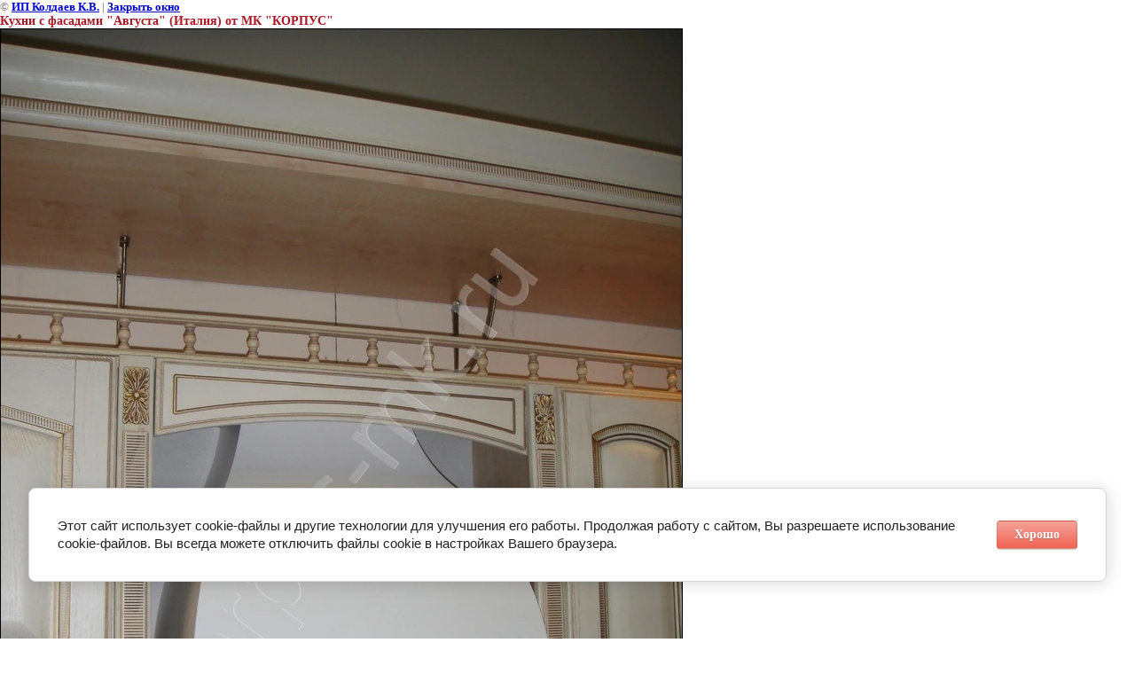

--- FILE ---
content_type: text/html; charset=utf-8
request_url: https://korpus-mk.ru/kuhni_s_fasadami_avgusta/image/22419403
body_size: 2054
content:
<html>
<head>
<meta name="yandex-verification" content="d6f6dd8ed76d30f3" />
<meta name='wmail-verification' content='ef1b0b215f0ba1b0a9447078b25b8845' />

            <!-- 46b9544ffa2e5e73c3c971fe2ede35a5 -->
            <script src='/shared/s3/js/lang/ru.js'></script>
            <script src='/shared/s3/js/common.min.js'></script>
        <link rel='stylesheet' type='text/css' href='/shared/s3/css/calendar.css' /><link rel="stylesheet" href="/g/libs/lightgallery-proxy-to-hs/lightgallery.proxy.to.hs.min.css" media="all" async>
<script src="/g/libs/lightgallery-proxy-to-hs/lightgallery.proxy.to.hs.stub.min.js"></script>
<script src="/g/libs/lightgallery-proxy-to-hs/lightgallery.proxy.to.hs.js" async></script>
<link rel="icon" href="/favicon.ico" type="image/x-icon">

<!--s3_require-->
<link rel="stylesheet" href="/g/basestyle/1.0.1/cookie.message/cookie.message.css" type="text/css"/>
<link rel="stylesheet" href="/g/basestyle/1.0.1/cookie.message/cookie.message.red.css" type="text/css"/>
<script type="text/javascript" src="/g/basestyle/1.0.1/cookie.message/cookie.message.js" async></script>
<!--/s3_require-->

<!--s3_goal-->
<script src="/g/s3/goal/1.0.0/s3.goal.js"></script>
<script>new s3.Goal({map:{"47313":{"goal_id":"47313","object_id":"3929306","event":"submit","system":"metrika","label":"1_1","code":"anketa"},"47513":{"goal_id":"47513","object_id":"5748803","event":"submit","system":"metrika","label":"1_2","code":"anketa"},"47713":{"goal_id":"47713","object_id":"3912906","event":"submit","system":"metrika","label":"1_3","code":"anketa"},"47913":{"goal_id":"47913","object_id":"8511603","event":"submit","system":"metrika","label":"1_4","code":"anketa"},"48113":{"goal_id":"48113","object_id":"5748403","event":"submit","system":"metrika","label":"1_5","code":"anketa"}}, goals: [], ecommerce:[]});</script>
<!--/s3_goal-->

<title>Кухни с фасадами &quot;Августа&quot; (Италия) от МК &quot;КОРПУС&quot; | Кухни с фасадами "Августа"</title>
<link href="/t/v70/images/styles.css" rel="stylesheet" type="text/css">
<meta name="description" content="Кухни с фасадами &quot;Августа&quot; (Италия) от МК &quot;КОРПУС&quot; | Кухни с фасадами "Августа"">
<meta name="keywords" content="Кухни с фасадами &quot;Августа&quot; (Италия) от МК &quot;КОРПУС&quot; | Кухни с фасадами "Августа"">
<meta name="robots" content="all">
<meta name="revisit-after" content="31 days">
<meta http-equiv="Content-Type" content="text/html; charset=UTF-8">
<meta name="viewport" content="width=device-width, initial-scale=1.0, maximum-scale=1.0, user-scalable=no">
</head>

<body bgcolor="#ffffff" text="#000000">

<style>
body, td { font-size:13px; font-family:verdana; }
img { border: 1px solid #c0c0c0; max-width: 100%;width: auto;height: auto;}
a.back { font-weight: bold; color: #0000cc; text-decoration: underline; }
</style>


&copy; <a class="back" href="http://korpus-mk.ru/">ИП Колдаев К.В.</a> | <a class="back" href="javascript:window.close();">Закрыть окно</a> 

<h3>Кухни с фасадами &quot;Августа&quot; (Италия) от МК &quot;КОРПУС&quot;</h3>

<img style="border: 1px solid black" src="/d/dsc00044.jpg">

<br><br clear=all>



<br><br clear=all>

&copy; <a class="back" href="http://korpus-mk.ru/">ИП Колдаев К.В.</a>
<br><br clear=all>


<!-- assets.bottom -->
<!-- </noscript></script></style> -->
<script src="/my/s3/js/site.min.js?1768978399" ></script>
<script src="https://cp.onicon.ru/loader/546f258a72d22c4a158b456b.js" data-auto async></script>
<script >/*<![CDATA[*/
var megacounter_key="765e77e8d28ffd5747fdbf5f899d62e8";
(function(d){
    var s = d.createElement("script");
    s.src = "//counter.megagroup.ru/loader.js?"+new Date().getTime();
    s.async = true;
    d.getElementsByTagName("head")[0].appendChild(s);
})(document);
/*]]>*/</script>


					<!--noindex-->
		<div id="s3-cookie-message" class="s3-cookie-message-wrap">
			<div class="s3-cookie-message">
				<div class="s3-cookie-message__text">
					Этот сайт использует cookie-файлы и другие технологии для улучшения его работы. Продолжая работу с сайтом, Вы разрешаете использование cookie-файлов. Вы всегда можете отключить файлы cookie в настройках Вашего браузера.
				</div>
				<div class="s3-cookie-message__btn">
					<div id="s3-cookie-message__btn" class="g-button">
						Хорошо
					</div>
				</div>
			</div>
		</div>
		<!--/noindex-->
	
<script >/*<![CDATA[*/
$ite.start({"sid":114164,"vid":114646,"aid":7804,"stid":1,"cp":21,"active":true,"domain":"korpus-mk.ru","lang":"ru","trusted":false,"debug":false,"captcha":3,"onetap":[{"provider":"vkontakte","provider_id":"51947625","code_verifier":"MIMzjYEZOzTVllMZDDdM24DThlRTWmzMYING1MM0iIM"}]});
/*]]>*/</script>
<!-- /assets.bottom -->
</body>
</html>

--- FILE ---
content_type: text/css
request_url: https://korpus-mk.ru/t/v70/images/styles.css
body_size: 3235
content:
@charset "utf-8";
/* CSS Document */

html, body {margin:0px;  padding:0px; position:relative; height:100%;}
body, td {font:12px Arial, Helvetica, sans-serif; color:#666666;}
body {text-align:left; background:#FFFFFF;}

a {color:#1d130e; text-decoration:none;}
a:hover {color:#1d130e; text-decoration:underline;}

a img {border-color:#000000}

h1,h2,h3,h4,h5,h6 {margin:0px; padding:0; color:#aa1724; font:normal Tahoma, Arial, Helvetica, sans-serif;}
h1 {font-size:18px}
h2 {font-size:16px}
h3 {font-size:14px}
h4 {font-size:12px}
h5,h6 {font-size:11px}

h1.tema {
  font:normal 26px Arial, Helvetica, sans-serif;
  text-transform:uppercase;
  color:#333333;
  padding:0;
  margin:4px 0 15px 0;
  display:block;
}

h1.name {
  font:bold 20px Arial, Helvetica, sans-serif;
  color:#666666;
  padding:0 0 0 32px;
  margin:28px 0 16px 0;
}

div.url {
  font:11px Arial, Helvetica, sans-serif;
  color:#999999;
  padding:0;
  margin:0;
  /* height:80px; */
  position:relative;
  text-align:left;
}
div.url span {display:block; padding:20px 0 0 0;}
div.url a {color:#aa1724; text-decoration:none;}
div.url a:hover {color:#aa1724; text-decoration:underline;}

div.link {
  font:bold 14px Trebuchet MS;
  text-transform:uppercase;
  color:#aa1724;
  padding:0;
  margin:0;
  right:10px;
  top:0;
  display:block;
  position:absolute;
  text-align:right;
}
div.link span {
  display:block;
  padding:22px 12px 0 0;
  margin:0;
  float:right;
}
div.link a {text-decoration:none; color:#aa1724;}
div.link a:hover {text-decoration:underline; color:#aa1724;}
div.link img.link_icon {
  border:0;
  border-collapse:collapse;
  padding:0;
  margin:0;
  cursor:pointer;
  float:right;
}

div.logo {
  text-align:center;
  padding:54px 0 0 0;
  margin:0;
}
  div.logo img {
    border-collapse:collapse;
    border:0;
    padding:0;
    margin:0;
    cursor:pointer;
  }

#wrap {
  min-width:980px;  
  height:auto !important;
  height:100%;
  min-height:100%;
  margin:0 0 -128px 0;
  padding:0;
  background:url(bottom.gif) bottom repeat-x;
  _width:expression((documentElement.clientWidth||document.body.clientWidth)<985?'990px':'');
}
  #wrap_in {
    display:block;
    margin:0;
    padding:0;
    background:url(top.jpg) top repeat-x;
  }

table.tab_main {
  width:100%;
  border-collapse:collapse;
  border:0;
  padding:0;
  margin:0;
  background:url(pic1.jpg) top left no-repeat;
}
  table.tab_main td.top {
    border:none;
    border-collapse:collapse;
    padding:0 0 0 526px;
    margin:0;
    height:357px;
    vertical-align:top;
  }
  table.tab_main td.middle {
    border:none;
    border-collapse:collapse;
    padding:0;
    margin:0;
    height:59px;
    vertical-align:top;
  }
  table.tab_main td.bot {
    border:none;
    border-collapse:collapse;
    padding:0;
    margin:0;
    vertical-align:top;
  }

table.tab_menu2_bg {
  width:94%;
  border:0;
  border-collapse:collapse;
  padding:0;
  margin:0;
  height:59px;
}
  table.tab_menu2_bg td.left {
    padding:0;
    margin:0;
    border-collapse:collapse;
    border:none;
    width:49px;
    background:url(menu2_left.png) no-repeat;
    vertical-align:top;
  }
  table.tab_menu2_bg td.center {
    padding:0;
    margin:0;
    border-collapse:collapse;
    border:none;
    background:url(menu2_bg.png) top repeat-x;
    vertical-align:top;
  }
  table.tab_menu2_bg td.right {
    padding:0;
    margin:0;
    border-collapse:collapse;
    border:none;
    width:50px;
    background:url(menu2_right.png) no-repeat;
    vertical-align:top;
  }

table.tab_menu2 {
  border-collapse:collapse;
  border:0;
  padding:0;
  margin:0;
  height:52px;
}
table.tab_menu2 td {
  border-collapse:collapse;
  border:none;
  padding:0;
  margin:0;
  text-align:center;
  vertical-align:middle;
}
table.tab_menu2 td.menu2_norm {
  font:bold 14px Arial, Helvetica, sans-serif;
  text-transform:none;
  color:#535353;
  cursor:pointer;
  padding:0 16px;
}
table.tab_menu2 td.menu2_over {
  font:bold 14px Arial, Helvetica, sans-serif;
  text-transform:none;
  color:#aa1724;
  cursor:pointer;
  background:url(menu2_over.gif) center bottom no-repeat;
  padding:0 16px;
}
table.tab_menu2 td.menu2_norm a, table.tab_menu2 td.menu2_norm a:hover {color:#535353; text-decoration:none;}
table.tab_menu2 td.menu2_over a, table.tab_menu2 td.menu2_over a:hover {color:#aa1724; text-decoration:none;}

table.tab_content {
  width:100%;
  padding:0;
  margin:0;
  border:0;
  border-collapse:collapse;
  height:656px;
}
  table.tab_content td {
    border-collapse:collapse;
    border:none;
    padding:0;
    margin:0;
    vertical-align:top;
    text-align:left;
  }
  table.tab_content td.left_c {
    width:213px;
    padding:24px 0;
  }
  table.tab_content td.body {
    padding:6px 52px 50px 32px;
    font:12px Tahoma, Arial, Helvetica, sans-serif;
    color:#666666;
    text-align:left;
  }

div.menu_norm {
  font:12px Arial, Helvetica, sans-serif;
  text-transform:uppercase;
  text-align:left;
  color:#FFFFFF;
  cursor:pointer;
  background:url(menu_norm1.gif) top left no-repeat;
  padding:0;
  margin:0 0 2px 0;
  display:block;
}
  div.menu_norm div.div1 {
    display:block;
    padding:7px 0;
    margin:0;
    background:url(menu_norm2.gif) bottom left no-repeat;
  }
  div.menu_norm div.div2 {
    display:block;
    padding:0 0 0 15px;
    margin:0;
    background:#1d130e;
  }
  div.menu_norm div.div3 {
    background:url(menu_icon.gif) center left no-repeat;
    padding:0 0 0 20px;
    margin:0;
    display:block;
  }
div.menu_over {
  font:12px Arial, Helvetica, sans-serif;
  text-transform:uppercase;
  text-align:left;
  color:#FFFFFF;
  cursor:pointer;
  background:url(menu_over1.gif) top left no-repeat;
  padding:0;
  margin:0 0 2px 0; 
  display:block;
}
  div.menu_over div.div1 {
    display:block;
    padding:7px 0;
    margin:0;
    background:url(menu_over2.gif) bottom left no-repeat;
  }
  div.menu_over div.div2 {
    display:block;
    padding:0 0 0 15px;
    margin:0;
    background:#aa1724;
  }
  div.menu_over div.div3 {
    background:url(menu_icon.gif) center left no-repeat;
    padding:0 0 0 20px;
    margin:0;
    display:block;
  }
div.menu_norm div.div3 a, div.menu_norm div.div3 a:hover {color:#FFFFFF; text-decoration:none;}
div.menu_over div.div3 a, div.menu_over div.div3 a:hover {color:#FFFFFF; text-decoration:none;}

#news {
  font:11px Arial, Helvetica, sans-serif;
  color:#676767;
  text-align:left;
  padding:0;
  margin:0;
  list-style:none;
}
  #news li {
    margin:0 0 14px 0;
    padding:0;
  }
  #news li a {color:#aa1724; text-decoration:none;}
  #news li a:hover {color:#aa1724; text-decoration:underline;}
    #news li p {
      display:block;
      padding:0 0 0 32px;
      margin:0 0 6px 0;
    }
    #news li p span {
      font-size:13px; 
      color:#aa1724;
      text-decoration:underline;
    }
    #news li p img {
      border:0;
      border-collapse:collapse;
      padding:0;
      margin:0 6px -2px 0;
    }
      #news li p.data {
        font-size:14px;
        padding:4px 0 4px 32px;
        color:#000000;
        background:url(data_icon.gif) center left no-repeat;
        margin:0;
      }

div.menu3_ {
  display:block;
  height:33px;
  padding:0;
  margin:0;
}

#menu3 {
  display:block;
  float:right;
  padding:10px 16px 0 0;
  margin:0;
  list-style:none;
  font:bold 12px Arial, Helvetica, sans-serif;
  text-transform:none;
  text-align:center;
  color:#535353;
}
#menu3 li {
  display:block;
  padding:0;
  margin:0 12px;
  float:left;
}
#menu3 li a {color:#535353; text-decoration:none;}
#menu3 li a:hover {color:#aa1724; text-decoration:none;}



#clear {
  clear:both;
  height:128px;
}

#footer {
  height:128px;
  display:block;
  padding:0;
  margin:0;
  _width:expression((documentElement.clientWidth||document.body.clientWidth)<985?'990px':'');
  text-align:center;
}
div.bottom {
  width:98%;
  height:95px;
  padding:0;
  margin:0 auto;
  background:url(bottom_line.gif) top repeat-x;
  position:relative;
  text-align:left;
}
div.bottom_in {
  height:95px;
  background:url(bottom_left.gif) center left no-repeat;
  padding:0;
  margin:0;
}

div.blok_bot {
  position:absolute;
  right:0;
  top:13px;
  text-align:left;
  font:11px Arial, Helvetica, sans-serif;
  color:#525252;
  margin:0;
  padding:8px 40px 8px 12px;
  background:url(blok_bot_line.gif) left top no-repeat;
}
div.blok_bot a {color:#525252; text-decoration:none;}
div.blok_bot a:hover {color:#525252; text-decoration:underline;}


div.copy {font:11px Tahoma, Arial, Helvetica, sans-serif; color:#666666; position:absolute; left:322px; bottom:36px;}
div.copy span.copyright {font:11px Tahoma, Arial, Helvetica, sans-serif; color:#666666;}
div.copy span.copyright a {font:11px Tahoma, Arial, Helvetica, sans-serif; color:#666666;}
div.copy span.copyright a:hover {font:11px Tahoma, Arial, Helvetica, sans-serif; color:#666666;}

div.tit {
  font-family:Tahoma;
  font-size:9px;
  font-weight:bold;  
  color:#666666;
  position:absolute;
  left:28px;
  bottom:0;
}
div.tit a {color:#666666; text-decoration:none}
div.tit a:hover {color:#666666; text-decoration:none}

div.small { 
  font-family:Arial;
  font-size:11px;  
  color:#333333;
  text-align:center;
  padding:40px 0;
  margin:0;        
}

.thumb {color:#333333;}

table.table1 {font-size:12px; border-collapse: collapse; font-family:Tahoma; color:#333333}
table.table1 td {padding:4px; border:1px solid #000000}
table.table0 {font-size:12px; border-collapse: collapse; font-family:Tahoma; color:#333333}
table.table0 td {padding:4px; border-width:0px solid #000000}

table.table0 { border-collapse:collapse;}
table.table0 td { padding:5px; border: none}

table.table1 { border-collapse:collapse;}
table.table1 tr:hover {background:#e0e0e0}
table.table1 td { padding:5px; border: 1px solid #91949a;}

table.table2 { border-collapse:collapse;}
table.table2 tr:hover {background:#e0e0e0}
table.table2 td { padding:5px; border: 1px solid #91949a;}
table.table2 th { padding:8px 5px; border: 1px solid #666; background-color:#a8b25f; color:#fff; text-align:center;}
/* */

td.shop-column1 {width:70%; padding-right:10px;}
td.shop-column2 {width:30%;}

h2.shop-product-title {font-size:18px; font-weight:bold;}

/* SHOP CART */

div.shop-cart {text-align:right; font-size:10px; text-transform:uppercase; margin-bottom:20px;}
a.shop-cart {font-size:10px; font-family:Tahoma; font-weight:bold; text-decoration:none; text-transform:uppercase;}
a.shop-cart:hover {font-size:10px; font-family:Tahoma; font-weight:bold; text-decoration:underline; text-transform:uppercase;}

/* SHOP PATH */

div.shop-path {text-align:left; font-size:10px; text-transform:uppercase; margin-bottom:10px;}
a.shop-path {font-size:10px; font-family:Tahoma; font-weight:bold; text-decoration:none; text-transform:uppercase;}
a.shop-path:hover {font-size:10px; font-family:Tahoma; font-weight:bold; text-decoration:underline; text-transform:uppercase;}

/* SHOP FOLDERS */

div.shop-folders {}
div.shop-folders-title {color:#000000; font-weight:bold; padding:5px; background-color:#e0e0e0;}
div.shop-folders-body {padding:15px; font-size:11px;}
a.shop-folder {font-size:10px; font-family:Tahoma; font-weight:bold; text-decoration:none; text-transform:uppercase;}
a.shop-folder:hover {font-size:10px; font-family:Tahoma; font-weight:bold; text-decoration:underline; text-transform:uppercase;}

/* SHOP PRODUCT LIST */

table.shop-products {font-size:11px; border-collapse:collapse; border-bottom:1px solid #cccccc;}
table.shop-products td {padding:5px; border-right:1px solid #cccccc; border-left: 1px solid #cccccc;}
td.product-th {padding:5px; background-color:#cccccc; font-weight:bold; color:#000000; text-align:center;}
td.product-tb {padding:5px; border-top:1px solid #cccccc; text-align:right;}

div.shop-add-to-cart {padding:5px;}
span.shop-remove-from-cart {cursor:pointer; color:#cc0000; text-decoration:underline;}
span.shop-remove-from-cart:hover {cursor:pointer; color:#000000; text-decoration:underline;}

/* SHOP PRODUCT LIST STAGE */

table.stage {font-size:11px;}
td.stage-title {text-transform:uppercase; background-color:#cccccc; padding:7px;}
td.stage-image {padding:5px; text-align:center;}
td.stage-body {padding:10px;}


/* SHOP PRODUCT FORMS */

input.number {border:1px solid #cccccc;}
input.shop-add-to-cart {}
form.nomargin {margin:0px;}

/* SHOP PRODUCT MISC */

#shop-added {
  display:none; 
  z-index:10000; 
  padding:5px; 
  border:1px solid gray; 
  position:absolute; 
  left:0px; 
  top:-20px; 
  background-color:#FFFFCC; 
  font-size:11px; 
  font-family:Verdana;
}



.home {
    position:absolute;
    width:250px;
    height:80px;
    z-index:999;
    left:100px;
    top:43px;
    cursor:pointer;
}





form.hidden {margin:0px;}



ul.boxes {
  color:#cccccc;
  margin:0px 0px 0px 5px;
  padding:0px 0px 0px 10px;
}

ul.boxes li {margin-bottom:5px;}
ul.boxes li:hover {margin-bottom:5px;}

.shop-folders { margin:0; padding:12px 0 0; list-style:none; font:normal 13px Arial, Helvetica, sans-serif;}
.shop-folders li { padding:1px 0;}
.shop-folders a { display:block; color:#fff; text-decoration:none; background:#5a83d8; padding:6px 10px 6px 15px;}
.shop-folders a:hover { color:#fff; text-decoration:underline;}

--- FILE ---
content_type: text/javascript
request_url: https://counter.megagroup.ru/765e77e8d28ffd5747fdbf5f899d62e8.js?r=&s=1280*720*24&u=https%3A%2F%2Fkorpus-mk.ru%2Fkuhni_s_fasadami_avgusta%2Fimage%2F22419403&t=%D0%9A%D1%83%D1%85%D0%BD%D0%B8%20%D1%81%20%D1%84%D0%B0%D1%81%D0%B0%D0%B4%D0%B0%D0%BC%D0%B8%20%22%D0%90%D0%B2%D0%B3%D1%83%D1%81%D1%82%D0%B0%22%20(%D0%98%D1%82%D0%B0%D0%BB%D0%B8%D1%8F)%20%D0%BE%D1%82%20%D0%9C%D0%9A%20%22%D0%9A%D0%9E%D0%A0%D0%9F%D0%A3%D0%A1%22%20%7C%20%D0%9A%D1%83%D1%85%D0%BD%D0%B8%20%D1%81%20%D1%84%D0%B0%D1%81%D0%B0%D0%B4%D0%B0%D0%BC%D0%B8%20%22%D0%90%D0%B2%D0%B3%D1%83%D1%81%D1%82%D0%B0%22&fv=0,0&en=1&rld=0&fr=0&callback=_sntnl1769005051801&1769005051801
body_size: 87
content:
//:1
_sntnl1769005051801({date:"Wed, 21 Jan 2026 14:17:31 GMT", res:"1"})